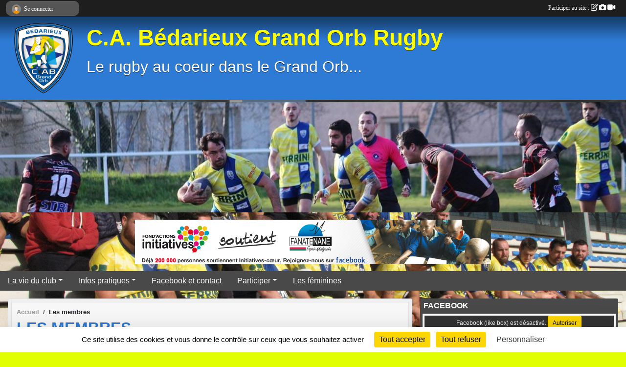

--- FILE ---
content_type: text/html; charset=UTF-8
request_url: https://www.bedarieux-xv.com/membres
body_size: 10011
content:
<!DOCTYPE html>
<html lang="fr" class="Arial uppercasable">
<head>
    <base href="https://www.bedarieux-xv.com/">
    <meta charset="utf-8">
    <meta http-equiv="Content-Type" content="text/html; charset=utf-8">
    <title>Les membres - C.A. BÉDARIEUX GRAND ORB</title>
    <meta name="description" content="Ecole de rugby... Tu fais l&amp;#039;essai et tu es transformé ! Tu as 5 ans ou plus ? Viens nous rejoindre le mercredi à 13h30 au Complexe René Char à Bédarieux !">
    <meta name="viewport" content="width=device-width, initial-scale=1, maximum-scale=1">
    <meta name="csrf-token" content="sVMQPOu4c7oD0krp2nWP2Acwr7TRTRn1xpCe1UG3">
    <meta name="apple-itunes-app" content="app-id=890452369">

    <link rel="shortcut icon" type="image/png" href="/media/uploaded/sites/1322/association/612ca18daff99_LOGOCABGO01.png">    
    <link rel="apple-touch-icon" sizes="152x152" href="/mu-152/1322/association/612ca18daff99_LOGOCABGO01.png">
    <link rel="apple-touch-icon" sizes="180x180" href="/mu-180/1322/association/612ca18daff99_LOGOCABGO01.png">
    <link rel="apple-touch-icon" sizes="167x167" href="/mu-167/1322/association/612ca18daff99_LOGOCABGO01.png">
    <meta name="msapplication-TileImage" content="/mu-180/1322/association/612ca18daff99_LOGOCABGO01.png">


    <link rel="manifest" href="/manifest.json">
    <meta name="apple-mobile-web-app-title" content="C.A. BÉDARIEUX GRAND ORB">

 
    <meta property="og:image" content="https://www.bedarieux-xv.com/media/uploaded/sites/1322/association/612ca18daff99_LOGOCABGO01.png">
    <meta property="og:title" content="CA Bédarieux Grand Orb">
    <meta property="og:description" content="Ecole de rugby... Tu fais l&amp;#039;essai et tu es tr...">


    <link rel="alternate" type="application/rss+xml" title="C.A. BÉDARIEUX GRAND ORB - Les news" href="/rss/news">
    <link rel="alternate" type="application/rss+xml" title="C.A. BÉDARIEUX GRAND ORB - Les évènements" href="/rss/evenement">


<link type="text/css" rel="stylesheet" href="css/bootstrap.5.3.2/bootstrap.min.css">

<link type="text/css" rel="stylesheet" href="css/fontawesome-free-6.5.1-web/css/all.min.css">

<link type="text/css" rel="stylesheet" href="css/barre-noire.css">

<link type="text/css" rel="stylesheet" href="css/common.css">

<link type="text/css" rel="stylesheet" href="css/design-1.css">

<link type="text/css" rel="stylesheet" href="js/fancybox.5.0.36/fancybox.css">

<link type="text/css" rel="stylesheet" href="fonts/icons.css">

    <script src="js/bootstrap.5.3.2/bootstrap.bundle.min.js?tm=1736255796"></script>
    <script src="js/jquery-3.7.1.min.js?tm=1736255796"></script>
    <script src="js/advert.js?tm=1736255796"></script>

     <script src="/tarteaucitron/tarteaucitron.js"></script>
    <script src="/tarteaucitron/tarteaucitron-services.js"></script>
    <script>
        tarteaucitron.init({
            "privacyUrl": "", /* Privacy policy url */

            "hashtag": "#tarteaucitron", /* Open the panel with this hashtag */
            "cookieName": "tarteaucitron", /* Cookie name */

            "orientation": "bottom", //  "middle", /* Banner position (top - bottom) */

            "showAlertSmall": false, /* Show the small banner on bottom right */
            "cookieslist": false, /* Show the cookie list */

            "showIcon": false, /* Show cookie icon to manage cookies */
            "iconPosition": "BottomRight", /* BottomRight, BottomLeft, TopRight and TopLeft */

            "adblocker": false, /* Show a Warning if an adblocker is detected */

            "DenyAllCta" : true, /* Show the deny all button */
            "AcceptAllCta" : true, /* Show the accept all button when highPrivacy on */
            "highPrivacy": true, /* HIGHLY RECOMMANDED Disable auto consent */

            "handleBrowserDNTRequest": false, /* If Do Not Track == 1, disallow all */

            "removeCredit": true, /* Remove credit link */
            "moreInfoLink": true, /* Show more info link */
            "useExternalCss": false, /* If false, the tarteaucitron.css file will be loaded */

            "readmoreLink": "", /* Change the default readmore link */

            "mandatory": true, /* Show a message about mandatory cookies */
        });
        
    </script> 
</head>
<body class="colonne_widget_double membre_liste bg-type-photo no-orientation fixed-footer users-rounded filters-select footer-with-partenaires"  style="--color1: rgb(46, 123, 213);--color2: rgb(73, 73, 73);--color1-light: rgba(46, 123, 213,0.05);--color1-declined: rgb(78,155,245);--color2-declined: rgb(105,105,105);--title-color: rgb(255, 255, 0);--color1-bkg-texte1: rgb(206,255,255);--color1-bkg-texte2: rgb(233,233,233);--background-color: rgb(225, 255, 0);--background-image-personnalisee: url(/media/uploaded/sites/1322/background/5df218e8c3083_IMG9135.JPG);--logo-size: 150px;--title-px: 60;--title-size: 3.5em;--slogan-size: 2em;--title-size-coef1: 0,41666666666667;--title-size-coef2: 10;--color1r: 46;--color1g: 123;--color1b: 213;--max-width: 1400px;--bandeau-w: 100%;--bandeau-h: 143.75%;--bandeau-x: -0%;--bandeau-y: -6.596%;--bandeau-max-height: 245.614px;" >
        <div id="wrap">
    <div id="a2hs" class="bg-dark d-sm-none">
    <div class="container-fluid py-3 maxwidth">
        <div class="row">
            <div class="col-6 text-white">
                <img src="/images/common/mobile-app.png" class="img-thumbnail" style="max-width:30px">
                sportsregions
            </div>
            <div class="col-6 text-end">
                <a href="https://play.google.com/store/apps/details?id=com.initiatives.sportsregions&hl=fr_FR" class="btn btn-sm btn-success">Installer</a>
            </div>
        </div>
    </div>
</div>    <header id="header">
        <div class="fond">
            <div id="degrade"></div>
            <div class="container-fluid maxwidth">
                <div class="row">
                    <div class="col" id="logo">
                    
                            <a id="image_logo" href="https://www.bedarieux-xv.com" rel="home"><img src="/media/uploaded/sites/1322/association/612ca18daff99_LOGOCABGO01.png" alt="Logo"></a>
                            
                        <div>
                                <p class="longueur_3"><a href="https://www.bedarieux-xv.com" rel="home">C.A. Bédarieux Grand Orb Rugby </a></p>
      
                            <span class="slogan">Le rugby au coeur dans le Grand Orb...</span>
                        </div>
                    </div>
                </div>
            </div>
        </div>
        
            <section class="container-fluid px-0 maxwidth">
            <div class="row g-0">
                <div class="bandeau col" id="conteneur_bandeau">
                    <a href="https://www.facebook.com/CABedarieuxRugby"  rel="home nofollow"   target="_new" >
                        <img id="image_bandeau" src="/media/uploaded/sites/1322/bandeau/5e2605e6915c2_835871342541323502855568778993512854061056o.jpg" alt="Bandeau">
                    </a>
                </div>
            </div>
        </section>
            
            <section class="container-fluid px-0 maxwidth">
            <div class="row g-0">
                <div class="bannieres col">
                    <div id="slider_bannieres" class="carousel slide carousel-fade" data-bs-ride="carousel"><div class="carousel-inner">
                    <div class="carousel-item text-center  active "><a href="https://www.initiatives-coeur.fr/" target="_blank">
                        <img class="img-fluid" src="/images/external-regie/728x90_6.jpg" alt="">
                    </a></div>
                    <div class="carousel-item text-center "><a href="https://www.initiatives-coeur.fr/" target="_blank">
                        <img class="img-fluid" src="/images/external-regie/728x90_7.jpg" alt="">
                    </a></div>
                    <div class="carousel-item text-center "><a href="https://www.initiatives-coeur.fr/" target="_blank">
                        <img class="img-fluid" src="/images/external-regie/728x90_5.jpg" alt="">
                    </a></div>
                    <div class="carousel-item text-center "><a href="https://www.initiatives-coeur.fr/" target="_blank">
                        <img class="img-fluid" src="/images/external-regie/728x90_8.jpg" alt="">
                    </a></div>
                    
    </div></div>
                </div>
            </div>
        </section>
            
        <section class="container-fluid px-0 maxwidth">
            <div class="row g-0">
                <div class="col">
                    <nav id="mainmenu" class="allow2lines">
                        <ul class="nav nav-pills">
            
    <li class="nav-item dropdown" id="menu_36071">
        <button class="nav-link dropdown-toggle " data-bs-toggle="dropdown" role="button" aria-haspopup="true" aria-expanded="false">La vie du club</button>
        <div class="dropdown-menu">
                            <a class="dropdown-item" href="https://www.bedarieux-xv.com/evenements" id="menu_36077">Événements</a>
                            <a class="dropdown-item" href="https://www.bedarieux-xv.com/equipes" id="menu_36076">Équipes</a>
                            <a class="dropdown-item" href="/en-savoir-plus/ecole-de-rugby-9967" id="menu_36073">École de Rugby</a>
                            <a class="dropdown-item" href="https://www.bedarieux-xv.com/photos-du-club" id="menu_336652">Album photo</a>
                            <a class="dropdown-item" href="/en-savoir-plus/historique-du-club-9966" id="menu_36072">Historique du club</a>
                    </div>
    </li>
            
    <li class="nav-item dropdown" id="menu_36078">
        <button class="nav-link dropdown-toggle " data-bs-toggle="dropdown" role="button" aria-haspopup="true" aria-expanded="false">Infos pratiques</button>
        <div class="dropdown-menu">
                            <a class="dropdown-item" href="/en-savoir-plus/edito-9973" id="menu_36086">Édito</a>
                            <a class="dropdown-item" href="/en-savoir-plus/le-club-9972" id="menu_36085">Le club</a>
                            <a class="dropdown-item" href="/en-savoir-plus/entrainements-9971" id="menu_36084">Entraînements</a>
                            <a class="dropdown-item" href="/en-savoir-plus/liens-utiles-9970" id="menu_36083">Liens utiles</a>
                            <a class="dropdown-item" href="/en-savoir-plus/amicale-anciens-joueurs-9968" id="menu_36079">Amicale anciens joueurs</a>
                    </div>
    </li>
            
    <li class="nav-item" id="menu_36088">
        <a class="nav-link " href="https://www.bedarieux-xv.com/contactez-nous">Facebook et contact</a>
    </li>
            
    <li class="nav-item dropdown" id="menu_36068">
        <button class="nav-link dropdown-toggle " data-bs-toggle="dropdown" role="button" aria-haspopup="true" aria-expanded="false">Participer</button>
        <div class="dropdown-menu">
                            <a class="dropdown-item" href="https://www.bedarieux-xv.com/livre-d-or" id="menu_36069">Livre d&#039;or</a>
                            <a class="dropdown-item" href="https://www.bedarieux-xv.com/forum" id="menu_36070">Forum</a>
                    </div>
    </li>
            
    <li class="nav-item" id="menu_449431">
        <a class="nav-link " href="/en-savoir-plus/les-feminines-92762">Les féminines</a>
    </li>
</ul>
<form action="#" method="post">
    <select class="form-control form-select" id="navigation-select" name="navigation-select">
        <option value="">Navigation</option>
    </select>
</form>                    </nav>
                </div>
            </div>
        </section>
    </header>
        <div class="container-fluid px-0 px-sm-3 px-xxl-0 pb-5 maxwidth  is_list    " id="contenu">
                
<div class="row g-sm-3 with-right-aside">
    <div class="col-lg-8" id="main-column">
    <section id="main">
        <div class="inner">
            <header id="content-header">
                        <nav aria-label="breadcrumb">
        <ol class="breadcrumb" itemscope itemtype="https://schema.org/BreadcrumbList">
                            <li class="breadcrumb-item " itemprop="itemListElement" itemscope itemtype="https://schema.org/ListItem"><meta itemprop="position" content="1"><a href="https://www.bedarieux-xv.com" itemprop="item"><span itemprop="name">Accueil</span></a></li>
                            <li class="breadcrumb-item " itemprop="itemListElement" itemscope itemtype="https://schema.org/ListItem"><meta itemprop="position" content="2"><span itemprop="name">Les membres</span></li>
                    </ol>
    </nav>
                            <h1  class="with-filters" ><span>Les membres</span></h1>
                    <div id="barre-de-filtrage" class="mb-3 nb-filtres-3" data-nbfiltres="3">
<span><label for="role_id" class="d-none">Membres par rôle</label><select class="filtre form-select" name="filter_role_id" id="role_id" aria-expanded="false" aria-roledescription="Membres par rôle">
                        <option value="https://www.bedarieux-xv.com/membres"  selected="selected"   >
                                Tous les rôles
            </option>
                                <optgroup label="Encadrants">
                                    <option value="https://www.bedarieux-xv.com/membres?role_id=18"   >
                                                Éducateur
                    </option>
                                    <option value="https://www.bedarieux-xv.com/membres?role_id=12"   >
                                                Entraîneur
                    </option>
                                    <option value="https://www.bedarieux-xv.com/membres?role_id=21"   >
                                                Officiel
                    </option>
                            </optgroup>
                                <optgroup label="Autres rôles">
                                    <option value="https://www.bedarieux-xv.com/membres?role_id=11"   >
                                                Joueur
                    </option>
                                    <option value="https://www.bedarieux-xv.com/membres?role_id=1"   >
                                                Participant
                    </option>
                            </optgroup>
            </select></span>
<span><label for="groupe_id" class="d-none">Membres par équipe</label><select class="filtre form-select" name="filter_groupe_id" id="groupe_id" aria-expanded="false" aria-roledescription="Membres par équipe">
                        <option value="https://www.bedarieux-xv.com/membres"  selected="selected"   >
                                Toutes les équipes
            </option>
                                <optgroup label="Toutes les sections et disciplines">
                                    <option value="https://www.bedarieux-xv.com/membres?groupe_id=124322"   >
                                                Les Cabou'choux
                    </option>
                                    <option value="https://www.bedarieux-xv.com/membres?groupe_id=102148"   >
                                                Les Ovalines
                    </option>
                                    <option value="https://www.bedarieux-xv.com/membres?groupe_id=38701"   >
                                                Les Cabochards
                    </option>
                                    <option value="https://www.bedarieux-xv.com/membres?groupe_id=8353"   >
                                                Moins de 6 ans
                    </option>
                                    <option value="https://www.bedarieux-xv.com/membres?groupe_id=49630"   >
                                                Moins de 8 ans
                    </option>
                                    <option value="https://www.bedarieux-xv.com/membres?groupe_id=8352"   >
                                                Moins de 10 ans
                    </option>
                                    <option value="https://www.bedarieux-xv.com/membres?groupe_id=8351"   >
                                                Moins de 12 ans
                    </option>
                                    <option value="https://www.bedarieux-xv.com/membres?groupe_id=8350"   >
                                                Moins de 14 ans
                    </option>
                                    <option value="https://www.bedarieux-xv.com/membres?groupe_id=118094"   >
                                                Moins de 15 ans Féminines
                    </option>
                                    <option value="https://www.bedarieux-xv.com/membres?groupe_id=15944"   >
                                                Cadets
                    </option>
                                    <option value="https://www.bedarieux-xv.com/membres?groupe_id=8356"   >
                                                Juniors 
                    </option>
                                    <option value="https://www.bedarieux-xv.com/membres?groupe_id=49631"   >
                                                Séniors #B
                    </option>
                                    <option value="https://www.bedarieux-xv.com/membres?groupe_id=29841"   >
                                                Séniors #1
                    </option>
                            </optgroup>
            </select></span>
<span><div class="input-group recherche"><input class="filtre form-control" id="recherche" placeholder="Chercher un membre..." value=""><button class="btn btn-secondary" aria-label="Lancer la recherche"><i class="fas fa-search"></i></button>
</div></span>
</div>
                                            <hr class="leon">
</header>            <div class="content">
                                <div class="content  ">
                                        <div class="container-fluid px-0">
                                                <div class="row">
                            <div class="col-12">
                                <p class="text-muted my-3">Aucun membre</p>
                            </div>
                        </div>
                    </div>

                                        
                </div>
            </div>
        </div>
    </section>
 
    </div>
    <aside class="col-lg-4">
                                <section class="widget petit_widget widget_facebook">
    <div class="inner">
        <header>
    <h2 class="secondary-content"><span >Facebook</span></h2>
</header>
        <div class="content bg-white text-center">
            <div id="fb-root"></div>
            <div class="fb-page" 
                data-href="https://www.facebook.com/Cabedarieuxrugby" 
                data-small-header="false" 
                data-adapt-container-width="true" 
                data-tabs=""
                data-hide-cover="false" data-show-facepile="true"><blockquote cite="https://www.facebook.com/Cabedarieuxrugby" class="fb-xfbml-parse-ignore"><a href="https://www.facebook.com/Cabedarieuxrugby">Page Facebook</a></blockquote>
            </div>
        </div>
    </div>
</section>                        <section class="widget petit_widget widget_evenement">
    <div class="inner">
        <header>
    <h2 class="secondary-content"><span >Les évènements à venir </span></h2>
</header>
        <div class="content bg-white">
                            <div class="empty">
                    <p>Aucun évènement à afficher.</p>
                </div>
                    </div>
        <div class="more_link">
            <a href="https://www.bedarieux-xv.com/evenements">+ d'évènements</a>
            <a href="https://www.bedarieux-xv.com/rss/evenement" class="rss"><i class="fa-solid fa-rss"></i></a>
            <a href="https://www.bedarieux-xv.com/evenements.ics" class="iCal"><i class="fa-solid fa-calendar-plus"></i></a>
            
        </div>
    </div>
</section>                        <section class="widget petit_widget widget_defilant">
    <div class="inner">
        <header>
    <h2 class="secondary-content"><span >Date du prochain LOTO</span></h2>
</header>
        <div class="content bg-white">
            <marquee scrolldelay="4" scrollamount="2" onmouseover="this.scrollAmount=0;" onmouseout="this.scrollAmount=3;" loop="-1"><p> </p>

<p><span style="font-size:18px;">🚨 <u>PAS DE LOTO PRÉVU</u> 🚨</span></p></marquee>
        </div>
    </div>
</section>
                        <section class="widget petit_widget widget_resultat">
    <div class="inner">
        <header>
    <h2 class="secondary-content"><span >Derniers résultats</span></h2>
</header>
        <div class="content">
                            <div class="tableau_resultats ">
                     
                                                
                        <section class="container-fluid mb-1 p-0  resultat_score ">
                            <div class="row  domicile ">
                                                                    <div class="resultat_date col-2 col-lg-3 col-xl-2 text-muted">
                                        <small>23/02/20</small>
                                    </div>
                                    <div class="col-10 col-lg-9 col-xl-10">
                                        <div class="container-fluid">
                                            <div class="row">
                                                                                                 
                                                                            <div class="opposant text-end col-5"><a href="/evenements/2020/02/23/cab-st-gely-pic-st-loup-1373221#resultats_anchor">CAB </a></div>
                                        <div class="score text-center col-1 p-0"><a href="/evenements/2020/02/23/cab-st-gely-pic-st-loup-1373221#resultats_anchor">48</a></div>
                                        <div class="score adversaire text-center col-1 p-0"><a href="/evenements/2020/02/23/cab-st-gely-pic-st-loup-1373221#resultats_anchor">0</a></div>
                                        <div class="opposant adversaire col-5"><a href="/evenements/2020/02/23/cab-st-gely-pic-st-loup-1373221#resultats_anchor">PIC ST LOUP</a></div>
                                                                                                                                                                                                                </div>
                                        </div>
                                    </div>
                                                            </div>
                        </section>
                        
                     
                                                
                        <section class="container-fluid mb-1 p-0  resultat_score ">
                            <div class="row  domicile ">
                                                                    <div class="resultat_date col-2 col-lg-3 col-xl-2 text-muted">
                                        <small>16/02/20</small>
                                    </div>
                                    <div class="col-10 col-lg-9 col-xl-10">
                                        <div class="container-fluid">
                                            <div class="row">
                                                                                                 
                                                                            <div class="opposant text-end col-5"><a href="/evenements/2020/02/16/lunel-cab-grand-orb-1368983#resultats_anchor">RO Lunellois</a></div>
                                        <div class="score text-center col-1 p-0"><a href="/evenements/2020/02/16/lunel-cab-grand-orb-1368983#resultats_anchor">7</a></div>
                                        <div class="score adversaire text-center col-1 p-0"><a href="/evenements/2020/02/16/lunel-cab-grand-orb-1368983#resultats_anchor">14</a></div>
                                        <div class="opposant adversaire col-5"><a href="/evenements/2020/02/16/lunel-cab-grand-orb-1368983#resultats_anchor">CA Bédarieux</a></div>
                                                                                                                                                                                                                </div>
                                        </div>
                                    </div>
                                                            </div>
                        </section>
                        
                     
                                                
                        <section class="container-fluid mb-1 p-0  resultat_score ">
                            <div class="row  domicile ">
                                                                    <div class="resultat_date col-2 col-lg-3 col-xl-2 text-muted">
                                        <small>09/02/20</small>
                                    </div>
                                    <div class="col-10 col-lg-9 col-xl-10">
                                        <div class="container-fluid">
                                            <div class="row">
                                                                                                 
                                                                            <div class="opposant text-end col-5"><a href="/evenements/2020/02/09/cab-grand-orb-sete-1361830#resultats_anchor">CAB</a></div>
                                        <div class="score text-center col-1 p-0"><a href="/evenements/2020/02/09/cab-grand-orb-sete-1361830#resultats_anchor">20</a></div>
                                        <div class="score adversaire text-center col-1 p-0"><a href="/evenements/2020/02/09/cab-grand-orb-sete-1361830#resultats_anchor">6</a></div>
                                        <div class="opposant adversaire col-5"><a href="/evenements/2020/02/09/cab-grand-orb-sete-1361830#resultats_anchor">SETE</a></div>
                                                                                                                                                                                                                </div>
                                        </div>
                                    </div>
                                                            </div>
                        </section>
                        
                                    </div>
                
                <div class="more_link">
                    <a href="https://www.bedarieux-xv.com/resultats">+ de résultats</a>
                </div>
                
            
        </div>
    </div>
</section>                        <section class="widget petit_widget widget_html">
    <div class="inner">
        <header>
    <h2 class="secondary-content"><span >Classement Honneur Poule #1</span></h2>
</header>
        <div class="content bg-white">
            <table style="width: 335px;"><caption></caption>
<thead>
<tr>
<th colspan="2" style="width: 182.109px; text-align: center;">&Eacute;quipes</th>
<th style="width: 31.4688px; text-align: center;">pts</th>
<th style="width: 30.0625px; text-align: center;">J</th>
<th style="width: 17.8125px; text-align: center;">G</th>
<th style="width: 15.7031px; text-align: center;">N</th>
<th style="width: 17.8438px; text-align: center;">P</th>
</tr>
</thead>
<tbody>
<tr>
<td style="width: 14px; text-align: center;">1.</td>
<td style="width: 162.109px; text-align: left;"><strong><img src="https://zupimages.net/up/22/39/bvxa.png" width="20" height="20" alt="" />&nbsp;US Tarascon XV</strong></td>
<td style="width: 31.4688px; text-align: center;">9</td>
<td style="width: 30.0625px; text-align: center;">2</td>
<td style="width: 17.8125px; text-align: center;">2</td>
<td style="width: 15.7031px; text-align: center;">0</td>
<td style="width: 17.8438px; text-align: center;">0</td>
</tr>
<tr>
<td style="width: 14px; text-align: center;">2.</td>
<td style="width: 162.109px; text-align: left;"><strong><img src="https://zupimages.net/up/22/39/w0y1.png" width="20" height="14" alt="" />&nbsp;Avenir Bleu Blanc</strong></td>
<td style="width: 31.4688px; text-align: center;">8</td>
<td style="width: 30.0625px; text-align: center;">2</td>
<td style="width: 17.8125px; text-align: center;">2</td>
<td style="width: 15.7031px; text-align: center;">0</td>
<td style="width: 17.8438px; text-align: center;">0</td>
</tr>
<tr>
<td style="width: 14px; text-align: center;">3.</td>
<td style="width: 162.109px; text-align: left;"><strong><img src="https://zupimages.net/up/22/39/cffq.png" width="20" height="14" alt="" />&nbsp;RC Plages d'Orb</strong></td>
<td style="width: 31.4688px; text-align: center;">5</td>
<td style="width: 30.0625px; text-align: center;">2</td>
<td style="width: 17.8125px; text-align: center;">1</td>
<td style="width: 15.7031px; text-align: center;">0</td>
<td style="width: 17.8438px; text-align: center;">1</td>
</tr>
<tr>
<td style="width: 14px; text-align: center;">4.</td>
<td style="width: 162.109px; text-align: left;"><strong><img src="https://zupimages.net/up/22/39/wwoc.png" width="20" height="21" alt="" />&nbsp;RC Mauguio Carnon PO</strong></td>
<td style="width: 31.4688px; text-align: center;">5</td>
<td style="width: 30.0625px; text-align: center;">2</td>
<td style="width: 17.8125px; text-align: center;">1</td>
<td style="width: 15.7031px; text-align: center;">0</td>
<td style="width: 17.8438px; text-align: center;">1</td>
</tr>
<tr>
<td style="width: 14px; text-align: center;">5.</td>
<td style="width: 162.109px; text-align: left;"><strong><img src="https://zupimages.net/up/22/39/4xtg.png" width="22" height="16" alt="" />&nbsp;ES Laroque Belesta</strong></td>
<td style="width: 31.4688px; text-align: center;">4</td>
<td style="width: 30.0625px; text-align: center;">2</td>
<td style="width: 17.8125px; text-align: center;">1</td>
<td style="width: 15.7031px; text-align: center;">0</td>
<td style="width: 17.8438px; text-align: center;">1</td>
</tr>
<tr>
<td style="width: 14px; text-align: center;">6.</td>
<td style="width: 162.109px; text-align: left;"><strong><img src="https://zupimages.net/up/22/39/lzma.png" width="20" height="20" alt="" />&nbsp;Ent Fleury SC XV</strong></td>
<td style="width: 31.4688px; text-align: center;">4</td>
<td style="width: 30.0625px; text-align: center;">1</td>
<td style="width: 17.8125px; text-align: center;">1</td>
<td style="width: 15.7031px; text-align: center;">0</td>
<td style="width: 17.8438px; text-align: center;">0</td>
</tr>
<tr>
<td style="width: 14px; text-align: center;">7.</td>
<td style="width: 162.109px; text-align: left;"><strong><img src="https://zupimages.net/up/22/39/n021.png" width="20" height="20" alt="" />&nbsp;CA B&eacute;darieux GO</strong></td>
<td style="width: 31.4688px; text-align: center;">1</td>
<td style="width: 30.0625px; text-align: center;">2</td>
<td style="width: 17.8125px; text-align: center;">0</td>
<td style="width: 15.7031px; text-align: center;">0</td>
<td style="width: 17.8438px; text-align: center;">2</td>
</tr>
<tr>
<td style="width: 14px; text-align: center;">8.</td>
<td style="width: 162.109px; text-align: left;"><strong><img src="https://zupimages.net/up/22/39/99yy.png" width="17" height="25" alt="" />&nbsp;FLaique Ht Vernet</strong></td>
<td style="width: 31.4688px; text-align: center;">1</td>
<td style="width: 30.0625px; text-align: center;">2</td>
<td style="width: 17.8125px; text-align: center;">0</td>
<td style="width: 15.7031px; text-align: center;">0</td>
<td style="width: 17.8438px; text-align: center;">2</td>
</tr>
<tr>
<td style="width: 14px; text-align: center;">9.</td>
<td style="width: 162.109px; text-align: left;"><strong><img src="https://zupimages.net/up/22/39/bzs9.jpg" width="20" height="17" alt="" />&nbsp;AS Poussan XV</strong></td>
<td style="width: 31.4688px; text-align: center;">0</td>
<td style="width: 30.0625px; text-align: center;">1</td>
<td style="width: 17.8125px; text-align: center;">0</td>
<td style="width: 15.7031px; text-align: center;">0</td>
<td style="width: 17.8438px; text-align: center;">1</td>
</tr>
</tbody>
</table>
        </div>
    </div>
</section>
                        <section class="widget petit_widget widget_html">
    <div class="inner">
        <header>
    <h2 class="secondary-content"><span >CLASSEMENT HONNEUR RÉSERVE</span></h2>
</header>
        <div class="content bg-white">
            <table style="width: 335px;"><caption></caption>
<thead>
<tr>
<th colspan="2" style="width: 182.109px; text-align: center;">&Eacute;quipes</th>
<th style="width: 31.4688px; text-align: center;">pts</th>
<th style="width: 30.0625px; text-align: center;">J</th>
<th style="width: 17.8125px; text-align: center;">G</th>
<th style="width: 15.7031px; text-align: center;">N</th>
<th style="width: 17.8438px; text-align: center;">P</th>
</tr>
</thead>
<tbody>
<tr>
<td style="width: 14px; text-align: center;">1.</td>
<td style="width: 162.109px; text-align: left;"><strong><img src="https://zupimages.net/up/22/39/w0y1.png" width="20" height="14" alt="" />&nbsp;Avenir Bleu Blanc</strong></td>
<td style="width: 31.4688px; text-align: center;">28</td>
<td style="width: 30.0625px; text-align: center;">6</td>
<td style="width: 17.8125px; text-align: center;">6</td>
<td style="width: 15.7031px; text-align: center;">0</td>
<td style="width: 17.8438px; text-align: center;">0</td>
</tr>
<tr>
<td style="width: 14px; text-align: center;">2.</td>
<td style="width: 162.109px; text-align: left;"><strong> <img src="https://zupimages.net/up/22/39/cffq.png" width="20" height="14" alt="" />&nbsp;RC Plages d'Orb</strong><strong><br /></strong></td>
<td style="width: 31.4688px; text-align: center;">16</td>
<td style="width: 30.0625px; text-align: center;">6</td>
<td style="width: 17.8125px; text-align: center;">3</td>
<td style="width: 15.7031px; text-align: center;">1</td>
<td style="width: 17.8438px; text-align: center;">2</td>
</tr>
<tr>
<td style="width: 14px; text-align: center;">3.</td>
<td style="width: 162.109px; text-align: left;"><strong><img src="https://zupimages.net/up/22/39/lzma.png" width="20" height="20" alt="" />&nbsp;Ent Fleury SC XV</strong></td>
<td style="width: 31.4688px; text-align: center;">15</td>
<td style="width: 30.0625px; text-align: center;">5</td>
<td style="width: 17.8125px; text-align: center;">3</td>
<td style="width: 15.7031px; text-align: center;">0</td>
<td style="width: 17.8438px; text-align: center;">2</td>
</tr>
<tr>
<td style="width: 14px; text-align: center;">4.</td>
<td style="width: 162.109px; text-align: left;"><strong><img src="https://zupimages.net/up/22/39/wwoc.png" width="20" height="21" alt="" />&nbsp;RC Mauguio Carnon PO</strong></td>
<td style="width: 31.4688px; text-align: center;">14</td>
<td style="width: 30.0625px; text-align: center;">6</td>
<td style="width: 17.8125px; text-align: center;">3</td>
<td style="width: 15.7031px; text-align: center;">1</td>
<td style="width: 17.8438px; text-align: center;">2</td>
</tr>
<tr>
<td style="width: 14px; text-align: center;">5.</td>
<td style="width: 162.109px; text-align: left;"><strong><img src="https://zupimages.net/up/22/39/n021.png" width="20" height="20" alt="" />&nbsp;CA B&eacute;darieux GO</strong></td>
<td style="width: 31.4688px; text-align: center;">10</td>
<td style="width: 30.0625px; text-align: center;">5</td>
<td style="width: 17.8125px; text-align: center;">2</td>
<td style="width: 15.7031px; text-align: center;">0</td>
<td style="width: 17.8438px; text-align: center;">3</td>
</tr>
<tr>
<td style="width: 14px; text-align: center;">6.</td>
<td style="width: 162.109px; text-align: left;"><strong><img src="https://zupimages.net/up/22/39/bvxa.png" width="20" height="20" alt="" />&nbsp;US Tarascon XV</strong></td>
<td style="width: 31.4688px; text-align: center;">9</td>
<td style="width: 30.0625px; text-align: center;">5</td>
<td style="width: 17.8125px; text-align: center;">1</td>
<td style="width: 15.7031px; text-align: center;">2</td>
<td style="width: 17.8438px; text-align: center;">2</td>
</tr>
<tr>
<td style="width: 14px; text-align: center;">7.</td>
<td style="width: 162.109px; text-align: left;"><strong><img src="https://zupimages.net/up/22/39/4xtg.png" width="22" height="16" alt="" />&nbsp;ES Laroque Belesta</strong></td>
<td style="width: 31.4688px; text-align: center;">9</td>
<td style="width: 30.0625px; text-align: center;">5</td>
<td style="width: 17.8125px; text-align: center;">2</td>
<td style="width: 15.7031px; text-align: center;">0</td>
<td style="width: 17.8438px; text-align: center;">3</td>
</tr>
<tr>
<td style="width: 14px; text-align: center;">8.</td>
<td style="width: 162.109px; text-align: left;"><strong><img src="https://zupimages.net/up/22/39/99yy.png" width="15" height="22" alt="" />&nbsp;FLaique Ht Vernet</strong></td>
<td style="width: 31.4688px; text-align: center;">7</td>
<td style="width: 30.0625px; text-align: center;">5</td>
<td style="width: 17.8125px; text-align: center;">1</td>
<td style="width: 15.7031px; text-align: center;">1</td>
<td style="width: 17.8438px; text-align: center;">3</td>
</tr>
<tr>
<td style="width: 14px; text-align: center;">9.</td>
<td style="width: 162.109px; text-align: left;"><strong><img src="https://zupimages.net/up/22/39/bzs9.jpg" width="20" height="17" alt="" />&nbsp;AS Poussan XV</strong></td>
<td style="width: 31.4688px; text-align: center;">3</td>
<td style="width: 30.0625px; text-align: center;">5</td>
<td style="width: 17.8125px; text-align: center;">0</td>
<td style="width: 15.7031px; text-align: center;">1</td>
<td style="width: 17.8438px; text-align: center;">4</td>
</tr>
</tbody>
</table>
<p></p>
<p></p>
        </div>
    </div>
</section>
                        <section class="widget petit_widget widget_album_photo">
        <div class="inner">
            <header>
    <h2 class="secondary-content"><span >Dernières photos</span></h2>
</header>
            <div class="content">
                <div id="carousel_petit_widget_album_photo_169" class="carousel slide" data-bs-ride="carousel">
                                            <ol class="carousel-indicators">
                                                            <li data-bs-target="#carousel_petit_widget_album_photo_169" data-bs-slide-to="0"  class="active" ></li>
                                                            <li data-bs-target="#carousel_petit_widget_album_photo_169" data-bs-slide-to="1" ></li>
                                                            <li data-bs-target="#carousel_petit_widget_album_photo_169" data-bs-slide-to="2" ></li>
                                                            <li data-bs-target="#carousel_petit_widget_album_photo_169" data-bs-slide-to="3" ></li>
                                                            <li data-bs-target="#carousel_petit_widget_album_photo_169" data-bs-slide-to="4" ></li>
                                                    </ol>
                                    
                    <div class="carousel-inner">
                                                    <div class="carousel-item  active ">
                                <div class="text-center px-5 pt-3 pb-5">
                                    <a href="/saison-2021-2022/photos-du-club/match-pole-jeune-cab-uzes-st-quentin-22-octobre-2022-326636" title="Match Pôle Jeune CAB // Uzès St Quentin - 22 Octobre 2022">
                                        <img class="img-thumbnail" src="/mub-448-283-ffffff/1322/albumphoto/635530ce365f3_CABdarieuxUzsCadetsJuniors1.jpg" alt="">
                                    </a>
                                </div>
                            </div>
                                                    <div class="carousel-item ">
                                <div class="text-center px-5 pt-3 pb-5">
                                    <a href="/saison-2021-2022/photos-du-club/match-pole-jeune-cab-uzes-st-quentin-22-octobre-2022-326636" title="Match Pôle Jeune CAB // Uzès St Quentin - 22 Octobre 2022">
                                        <img class="img-thumbnail" src="/mub-448-283-ffffff/1322/albumphoto/635530cf8bf12_CABdarieuxUzsCadetsJuniors2.jpg" alt="">
                                    </a>
                                </div>
                            </div>
                                                    <div class="carousel-item ">
                                <div class="text-center px-5 pt-3 pb-5">
                                    <a href="/saison-2021-2022/photos-du-club/match-pole-jeune-cab-uzes-st-quentin-22-octobre-2022-326636" title="Match Pôle Jeune CAB // Uzès St Quentin - 22 Octobre 2022">
                                        <img class="img-thumbnail" src="/mub-448-283-ffffff/1322/albumphoto/635530d0e6f55_CABdarieuxUzsCadetsJuniors3.jpg" alt="">
                                    </a>
                                </div>
                            </div>
                                                    <div class="carousel-item ">
                                <div class="text-center px-5 pt-3 pb-5">
                                    <a href="/saison-2021-2022/photos-du-club/match-pole-jeune-cab-uzes-st-quentin-22-octobre-2022-326636" title="Match Pôle Jeune CAB // Uzès St Quentin - 22 Octobre 2022">
                                        <img class="img-thumbnail" src="/mub-448-283-ffffff/1322/albumphoto/635530d2333d2_CABdarieuxUzsCadetsJuniors4.jpg" alt="">
                                    </a>
                                </div>
                            </div>
                                                    <div class="carousel-item ">
                                <div class="text-center px-5 pt-3 pb-5">
                                    <a href="/saison-2021-2022/photos-du-club/match-pole-jeune-cab-uzes-st-quentin-22-octobre-2022-326636" title="Match Pôle Jeune CAB // Uzès St Quentin - 22 Octobre 2022">
                                        <img class="img-thumbnail" src="/mub-448-283-ffffff/1322/albumphoto/635530d37b2d3_CABdarieuxUzsCadetsJuniors5.jpg" alt="">
                                    </a>
                                </div>
                            </div>
                                            </div>

                                            <button class="carousel-control-prev" role="button" data-bs-slide="prev" data-bs-target="#carousel_petit_widget_album_photo_169">
                            <span class="carousel-control-prev-icon" aria-hidden="true"></span>
                            <span class="sr-only">Précedent</span>
                        </button>
                        <button class="carousel-control-next" role="button" data-bs-slide="next" data-bs-target="#carousel_petit_widget_album_photo_169">
                            <span class="carousel-control-next-icon" aria-hidden="true"></span>
                            <span class="sr-only">Suivant</span>
                        </button>
                                    
                </div>
                <div class="more_link">
                    <a href="https://www.bedarieux-xv.com/photos-du-club">+ de photos</a>
                </div>
            </div>
        </div>
    </section>
                        <section class="widget petit_widget widget_partenaire">
        <div class="inner">
            <header>
    <h2 class="secondary-content"><span >Partenaires</span></h2>
</header>
            <div class="content">
            
                <div id="carousel_petit_widget_partenaire_550" class="carousel slide" data-bs-ride="carousel">
                                            <ol class="carousel-indicators">
                                                            <li data-bs-target="#carousel_petit_widget_partenaire_550" data-bs-slide-to="0"  class="active" ></li>
                                                            <li data-bs-target="#carousel_petit_widget_partenaire_550" data-bs-slide-to="1" ></li>
                                                            <li data-bs-target="#carousel_petit_widget_partenaire_550" data-bs-slide-to="2" ></li>
                                                            <li data-bs-target="#carousel_petit_widget_partenaire_550" data-bs-slide-to="3" ></li>
                                                            <li data-bs-target="#carousel_petit_widget_partenaire_550" data-bs-slide-to="4" ></li>
                                                            <li data-bs-target="#carousel_petit_widget_partenaire_550" data-bs-slide-to="5" ></li>
                                                            <li data-bs-target="#carousel_petit_widget_partenaire_550" data-bs-slide-to="6" ></li>
                                                            <li data-bs-target="#carousel_petit_widget_partenaire_550" data-bs-slide-to="7" ></li>
                                                            <li data-bs-target="#carousel_petit_widget_partenaire_550" data-bs-slide-to="8" ></li>
                                                            <li data-bs-target="#carousel_petit_widget_partenaire_550" data-bs-slide-to="9" ></li>
                                                            <li data-bs-target="#carousel_petit_widget_partenaire_550" data-bs-slide-to="10" ></li>
                                                            <li data-bs-target="#carousel_petit_widget_partenaire_550" data-bs-slide-to="11" ></li>
                                                            <li data-bs-target="#carousel_petit_widget_partenaire_550" data-bs-slide-to="12" ></li>
                                                            <li data-bs-target="#carousel_petit_widget_partenaire_550" data-bs-slide-to="13" ></li>
                                                            <li data-bs-target="#carousel_petit_widget_partenaire_550" data-bs-slide-to="14" ></li>
                                                            <li data-bs-target="#carousel_petit_widget_partenaire_550" data-bs-slide-to="15" ></li>
                                                            <li data-bs-target="#carousel_petit_widget_partenaire_550" data-bs-slide-to="16" ></li>
                                                            <li data-bs-target="#carousel_petit_widget_partenaire_550" data-bs-slide-to="17" ></li>
                                                            <li data-bs-target="#carousel_petit_widget_partenaire_550" data-bs-slide-to="18" ></li>
                                                            <li data-bs-target="#carousel_petit_widget_partenaire_550" data-bs-slide-to="19" ></li>
                                                            <li data-bs-target="#carousel_petit_widget_partenaire_550" data-bs-slide-to="20" ></li>
                                                            <li data-bs-target="#carousel_petit_widget_partenaire_550" data-bs-slide-to="21" ></li>
                                                    </ol>
                                    
                    <div class="carousel-inner">
                                                    <div class="carousel-item  active ">
                                <div class="text-center">
                                    <a href="/partenaires/intermarche-37385">
                                                                                    <img class="img-thumbnail" src="/mub-300-190-ffffff/1322/partenaire/547c1ab8a23ac_intermarche.jpg" alt="">
                                                                            </a>
                                    <h3 class="text-center">Intermarché</h3>
                                </div>
                            </div>                            
                                                    <div class="carousel-item ">
                                <div class="text-center">
                                    <a href="/partenaires/grand-orb-109409">
                                                                                    <img class="img-thumbnail" src="/mub-300-190-ffffff/1322/partenaire/61f8e5d41242c_image20220201084834.png" alt="">
                                                                            </a>
                                    <h3 class="text-center">Grand Orb</h3>
                                </div>
                            </div>                            
                                                    <div class="carousel-item ">
                                <div class="text-center">
                                    <a href="/partenaires/carrefour-109412">
                                                                                    <img class="img-thumbnail" src="/mub-300-190-ffffff/1322/partenaire/61f8e893d6df1_image20220201090018.png" alt="">
                                                                            </a>
                                    <h3 class="text-center">Carrefour</h3>
                                </div>
                            </div>                            
                                                    <div class="carousel-item ">
                                <div class="text-center">
                                    <a href="/partenaires/mcdonalds-9563">
                                                                                    <img class="img-thumbnail" src="/mub-300-190-ffffff/1322/partenaire/547c189f327ee_mcdo.jpg" alt="">
                                                                            </a>
                                    <h3 class="text-center">McDonald&#039;s</h3>
                                </div>
                            </div>                            
                                                    <div class="carousel-item ">
                                <div class="text-center">
                                    <a href="/partenaires/ferrini-50294">
                                                                                    <img class="img-thumbnail" src="/mub-300-190-ffffff/1322/partenaire/61f7ba6b980f7_image20220131113106.png" alt="">
                                                                            </a>
                                    <h3 class="text-center">Ferrini</h3>
                                </div>
                            </div>                            
                                                    <div class="carousel-item ">
                                <div class="text-center">
                                    <a href="/partenaires/menuiserie-aussandon-109411">
                                                                                    <img class="img-thumbnail" src="/mub-300-190-ffffff/1322/partenaire/61f8e85ab0d56_image20220201085922.png" alt="">
                                                                            </a>
                                    <h3 class="text-center">Menuiserie Aussandon</h3>
                                </div>
                            </div>                            
                                                    <div class="carousel-item ">
                                <div class="text-center">
                                    <a href="/partenaires/transport-pons-9559">
                                                                                    <img class="img-thumbnail" src="/mub-300-190-ffffff/1322/partenaire/61f8e64569478_image20220201085028.png" alt="">
                                                                            </a>
                                    <h3 class="text-center">Transport Pons</h3>
                                </div>
                            </div>                            
                                                    <div class="carousel-item ">
                                <div class="text-center">
                                    <a href="/partenaires/kp1-9555">
                                                                                    <img class="img-thumbnail" src="/mub-300-190-ffffff/1322/partenaire/547c19332a691_kp1.jpg" alt="">
                                                                            </a>
                                    <h3 class="text-center">KP1</h3>
                                </div>
                            </div>                            
                                                    <div class="carousel-item ">
                                <div class="text-center">
                                    <a href="/partenaires/audie-boissons-9554">
                                                                                    <img class="img-thumbnail" src="/mub-300-190-ffffff/1322/partenaire/547c1965ae0b9_audie.jpg" alt="">
                                                                            </a>
                                    <h3 class="text-center">Audié Boissons</h3>
                                </div>
                            </div>                            
                                                    <div class="carousel-item ">
                                <div class="text-center">
                                    <a href="/partenaires/netto-37382">
                                                                                    <img class="img-thumbnail" src="/mub-300-190-ffffff/1322/partenaire/547c1a2d5e02b_netto.jpg" alt="">
                                                                            </a>
                                    <h3 class="text-center">Netto</h3>
                                </div>
                            </div>                            
                                                    <div class="carousel-item ">
                                <div class="text-center">
                                    <a href="/partenaires/puech-pneus-37384">
                                                                                    <img class="img-thumbnail" src="/mub-300-190-ffffff/1322/partenaire/547c1a7e2c421_puech.jpg" alt="">
                                                                            </a>
                                    <h3 class="text-center">Puech Pneus</h3>
                                </div>
                            </div>                            
                                                    <div class="carousel-item ">
                                <div class="text-center">
                                    <a href="/partenaires/brico-marche-9556">
                                                                                    <img class="img-thumbnail" src="/mub-300-190-ffffff/1322/partenaire/5477321fa942c_002.jpg" alt="">
                                                                            </a>
                                    <h3 class="text-center">Brico marché</h3>
                                </div>
                            </div>                            
                                                    <div class="carousel-item ">
                                <div class="text-center">
                                    <a href="/partenaires/colas-9557">
                                                                                    <img class="img-thumbnail" src="/mub-300-190-ffffff/1322/partenaire/61f7b8f12c5c8_image20220131112448.png" alt="">
                                                                            </a>
                                    <h3 class="text-center">Colas</h3>
                                </div>
                            </div>                            
                                                    <div class="carousel-item ">
                                <div class="text-center">
                                    <a href="/partenaires/radio-nostalgie-9561">
                                                                                    <img class="img-thumbnail" src="/mub-300-190-ffffff/1322/partenaire/61f7b9e6a58d0_image20220131112853.png" alt="">
                                                                            </a>
                                    <h3 class="text-center">Radio Nostalgie</h3>
                                </div>
                            </div>                            
                                                    <div class="carousel-item ">
                                <div class="text-center">
                                    <a href="/partenaires/ville-de-bedarieux-37386">
                                                                                    <img class="img-thumbnail" src="/mub-300-190-ffffff/1322/partenaire/61f7b7acdb6cd_image20220131111924.png" alt="">
                                                                            </a>
                                    <h3 class="text-center">Ville de Bédarieux</h3>
                                </div>
                            </div>                            
                                                    <div class="carousel-item ">
                                <div class="text-center">
                                    <a href="/partenaires/peris-bedarieux-109413">
                                                                                    <img class="img-thumbnail" src="/mub-300-190-ffffff/1322/partenaire/61f8e9023ae3f_image20220201090209.png" alt="">
                                                                            </a>
                                    <h3 class="text-center">Peris Bédarieux</h3>
                                </div>
                            </div>                            
                                                    <div class="carousel-item ">
                                <div class="text-center">
                                    <a href="/partenaires/lamalou-immobilier-109410">
                                                                                    <img class="img-thumbnail" src="/mub-300-190-ffffff/1322/partenaire/61f8e613e96af_image20220201084939.png" alt="">
                                                                            </a>
                                    <h3 class="text-center">Lamalou Immobilier</h3>
                                </div>
                            </div>                            
                                                    <div class="carousel-item ">
                                <div class="text-center">
                                    <a href="/partenaires/kiabi-37383">
                                                                                    <img class="img-thumbnail" src="/mub-300-190-ffffff/1322/partenaire/547c1a495f770_kiabi.jpg" alt="">
                                                                            </a>
                                    <h3 class="text-center">Kiabi</h3>
                                </div>
                            </div>                            
                                                    <div class="carousel-item ">
                                <div class="text-center">
                                    <a href="/partenaires/region-occitanie-37380">
                                                                                    <img class="img-thumbnail" src="/mub-300-190-ffffff/1322/partenaire/61f7b82eb4cc1_image20220131112133.png" alt="">
                                                                            </a>
                                    <h3 class="text-center">Région Occitanie</h3>
                                </div>
                            </div>                            
                                                    <div class="carousel-item ">
                                <div class="text-center">
                                    <a href="/partenaires/sport-2000-9565">
                                                                                    <img class="img-thumbnail" src="/mub-300-190-ffffff/1322/partenaire/547c195248cdc_sport2000.jpg" alt="">
                                                                            </a>
                                    <h3 class="text-center">Sport 2000</h3>
                                </div>
                            </div>                            
                                                    <div class="carousel-item ">
                                <div class="text-center">
                                    <a href="/partenaires/travesset-9566">
                                                                                    <img class="img-thumbnail" src="/mub-300-190-ffffff/1322/partenaire/547c1883bed1f_travesset.jpg" alt="">
                                                                            </a>
                                    <h3 class="text-center">Travesset</h3>
                                </div>
                            </div>                            
                                                    <div class="carousel-item ">
                                <div class="text-center">
                                    <a href="/partenaires/herault-37379">
                                                                                    <img class="img-thumbnail" src="/mub-300-190-ffffff/1322/partenaire/61f8e711dd213_image20220201085352.png" alt="">
                                                                            </a>
                                    <h3 class="text-center">Hérault</h3>
                                </div>
                            </div>                            
                                            </div>
                
                                            <button class="carousel-control-prev" role="button" data-bs-slide="prev" data-bs-target="#carousel_petit_widget_partenaire_550">
                            <span class="carousel-control-prev-icon" aria-hidden="true"></span>
                            <span class="sr-only">Précedent</span>
                        </button>
                        <button class="carousel-control-next" role="button" data-bs-slide="next" data-bs-target="#carousel_petit_widget_partenaire_550">
                            <span class="carousel-control-next-icon" aria-hidden="true"></span>
                            <span class="sr-only">Suivant</span>
                        </button>
                                    
                </div>
                <div class="more_link">
                    <a href="https://www.bedarieux-xv.com/partenaires"> + de partenaires </a>
                </div>
                      
            </div>
        </div>
    </section>
             
    </aside>
</div>
    </div>
</div><footer id="footer"  class="with-partenaires" >
    <div class="container maxwidth">
        <div class="row partenaires">
        <div class="col-12 px-0">
            <div class="container-fluid">
                <div class="d-none d-sm-flex row background">
                    <div class="col">
                                                <h2>Les partenaires du club</h2>
                    </div>
                </div>
                <div class="d-none d-sm-flex row background pb-2 justify-content-center ">
                                        <div class="col-2 col-md-1 py-2 px-1 px-md-2 px-xl-3 part text-center ">
                        <a data-bs-toggle="tooltip" data-bs-placement="top" href="/partenaires/grand-orb-109409" title="Grand Orb">
                                                            <img class="img-fluid border" src="/mub-120-120-f3f3f3/1322/partenaire/61f8e5d41242c_image20220201084834.png" alt="Grand Orb">
                                                    </a>
                    </div>
                                        <div class="col-2 col-md-1 py-2 px-1 px-md-2 px-xl-3 part text-center ">
                        <a data-bs-toggle="tooltip" data-bs-placement="top" href="/partenaires/audie-boissons-9554" title="Audié Boissons">
                                                            <img class="img-fluid border" src="/mub-120-120-f3f3f3/1322/partenaire/547c1965ae0b9_audie.jpg" alt="Audié Boissons">
                                                    </a>
                    </div>
                                        <div class="col-2 col-md-1 py-2 px-1 px-md-2 px-xl-3 part text-center ">
                        <a data-bs-toggle="tooltip" data-bs-placement="top" href="/partenaires/ville-de-bedarieux-37386" title="Ville de Bédarieux">
                                                            <img class="img-fluid border" src="/mub-120-120-f3f3f3/1322/partenaire/61f7b7acdb6cd_image20220131111924.png" alt="Ville de Bédarieux">
                                                    </a>
                    </div>
                                        <div class="col-2 col-md-1 py-2 px-1 px-md-2 px-xl-3 part text-center ">
                        <a data-bs-toggle="tooltip" data-bs-placement="top" href="/partenaires/herault-37379" title="Hérault">
                                                            <img class="img-fluid border" src="/mub-120-120-f3f3f3/1322/partenaire/61f8e711dd213_image20220201085352.png" alt="Hérault">
                                                    </a>
                    </div>
                                        <div class="col-2 col-md-1 py-2 px-1 px-md-2 px-xl-3 part text-center ">
                        <a data-bs-toggle="tooltip" data-bs-placement="top" href="/partenaires/carrefour-109412" title="Carrefour">
                                                            <img class="img-fluid border" src="/mub-120-120-f3f3f3/1322/partenaire/61f8e893d6df1_image20220201090018.png" alt="Carrefour">
                                                    </a>
                    </div>
                                        <div class="col-2 col-md-1 py-2 px-1 px-md-2 px-xl-3 part text-center ">
                        <a data-bs-toggle="tooltip" data-bs-placement="top" href="/partenaires/netto-37382" title="Netto">
                                                            <img class="img-fluid border" src="/mub-120-120-f3f3f3/1322/partenaire/547c1a2d5e02b_netto.jpg" alt="Netto">
                                                    </a>
                    </div>
                                        <div class="col-2 col-md-1 py-2 px-1 px-md-2 px-xl-3 part text-center ">
                        <a data-bs-toggle="tooltip" data-bs-placement="top" href="/partenaires/intermarche-37385" title="Intermarché">
                                                            <img class="img-fluid border" src="/mub-120-120-f3f3f3/1322/partenaire/547c1ab8a23ac_intermarche.jpg" alt="Intermarché">
                                                    </a>
                    </div>
                                        <div class="col-2 col-md-1 py-2 px-1 px-md-2 px-xl-3 part text-center ">
                        <a data-bs-toggle="tooltip" data-bs-placement="top" href="/partenaires/kp1-9555" title="KP1">
                                                            <img class="img-fluid border" src="/mub-120-120-f3f3f3/1322/partenaire/547c19332a691_kp1.jpg" alt="KP1">
                                                    </a>
                    </div>
                                        <div class="col-2 col-md-1 py-2 px-1 px-md-2 px-xl-3 part text-center ">
                        <a data-bs-toggle="tooltip" data-bs-placement="top" href="/partenaires/lamalou-immobilier-109410" title="Lamalou Immobilier">
                                                            <img class="img-fluid border" src="/mub-120-120-f3f3f3/1322/partenaire/61f8e613e96af_image20220201084939.png" alt="Lamalou Immobilier">
                                                    </a>
                    </div>
                                        <div class="col-2 col-md-1 py-2 px-1 px-md-2 px-xl-3 part text-center ">
                        <a data-bs-toggle="tooltip" data-bs-placement="top" href="/partenaires/region-occitanie-37380" title="Région Occitanie">
                                                            <img class="img-fluid border" src="/mub-120-120-f3f3f3/1322/partenaire/61f7b82eb4cc1_image20220131112133.png" alt="Région Occitanie">
                                                    </a>
                    </div>
                                        <div class="col-2 col-md-1 py-2 px-1 px-md-2 px-xl-3 part text-center ">
                        <a data-bs-toggle="tooltip" data-bs-placement="top" href="/partenaires/brico-marche-9556" title="Brico marché">
                                                            <img class="img-fluid border" src="/mub-120-120-f3f3f3/1322/partenaire/5477321fa942c_002.jpg" alt="Brico marché">
                                                    </a>
                    </div>
                                        <div class="col-2 col-md-1 py-2 px-1 px-md-2 px-xl-3 part text-center ">
                        <a data-bs-toggle="tooltip" data-bs-placement="top" href="/partenaires/peris-bedarieux-109413" title="Peris Bédarieux">
                                                            <img class="img-fluid border" src="/mub-120-120-f3f3f3/1322/partenaire/61f8e9023ae3f_image20220201090209.png" alt="Peris Bédarieux">
                                                    </a>
                    </div>
                                        <div class="col-2 col-md-1 py-2 px-1 px-md-2 px-xl-3 part text-center ">
                        <a data-bs-toggle="tooltip" data-bs-placement="top" href="/partenaires/travesset-9566" title="Travesset">
                                                            <img class="img-fluid border" src="/mub-120-120-f3f3f3/1322/partenaire/547c1883bed1f_travesset.jpg" alt="Travesset">
                                                    </a>
                    </div>
                                        <div class="col-2 col-md-1 py-2 px-1 px-md-2 px-xl-3 part text-center ">
                        <a data-bs-toggle="tooltip" data-bs-placement="top" href="/partenaires/puech-pneus-37384" title="Puech Pneus">
                                                            <img class="img-fluid border" src="/mub-120-120-f3f3f3/1322/partenaire/547c1a7e2c421_puech.jpg" alt="Puech Pneus">
                                                    </a>
                    </div>
                                        <div class="col-2 col-md-1 py-2 px-1 px-md-2 px-xl-3 part text-center ">
                        <a data-bs-toggle="tooltip" data-bs-placement="top" href="/partenaires/menuiserie-aussandon-109411" title="Menuiserie Aussandon">
                                                            <img class="img-fluid border" src="/mub-120-120-f3f3f3/1322/partenaire/61f8e85ab0d56_image20220201085922.png" alt="Menuiserie Aussandon">
                                                    </a>
                    </div>
                                        <div class="col-2 col-md-1 py-2 px-1 px-md-2 px-xl-3 part text-center ">
                        <a data-bs-toggle="tooltip" data-bs-placement="top" href="/partenaires/ferrini-50294" title="Ferrini">
                                                            <img class="img-fluid border" src="/mub-120-120-f3f3f3/1322/partenaire/61f7ba6b980f7_image20220131113106.png" alt="Ferrini">
                                                    </a>
                    </div>
                                        <div class="col-2 col-md-1 py-2 px-1 px-md-2 px-xl-3 part text-center ">
                        <a data-bs-toggle="tooltip" data-bs-placement="top" href="/partenaires/sport-2000-9565" title="Sport 2000">
                                                            <img class="img-fluid border" src="/mub-120-120-f3f3f3/1322/partenaire/547c195248cdc_sport2000.jpg" alt="Sport 2000">
                                                    </a>
                    </div>
                                        <div class="col-2 col-md-1 py-2 px-1 px-md-2 px-xl-3 part text-center ">
                        <a data-bs-toggle="tooltip" data-bs-placement="top" href="/partenaires/colas-9557" title="Colas">
                                                            <img class="img-fluid border" src="/mub-120-120-f3f3f3/1322/partenaire/61f7b8f12c5c8_image20220131112448.png" alt="Colas">
                                                    </a>
                    </div>
                                        <div class="col-2 col-md-1 py-2 px-1 px-md-2 px-xl-3 part text-center ">
                        <a data-bs-toggle="tooltip" data-bs-placement="top" href="/partenaires/transport-pons-9559" title="Transport Pons">
                                                            <img class="img-fluid border" src="/mub-120-120-f3f3f3/1322/partenaire/61f8e64569478_image20220201085028.png" alt="Transport Pons">
                                                    </a>
                    </div>
                                        <div class="col-2 col-md-1 py-2 px-1 px-md-2 px-xl-3 part text-center ">
                        <a data-bs-toggle="tooltip" data-bs-placement="top" href="/partenaires/mcdonalds-9563" title="McDonald&#039;s">
                                                            <img class="img-fluid border" src="/mub-120-120-f3f3f3/1322/partenaire/547c189f327ee_mcdo.jpg" alt="McDonald&#039;s">
                                                    </a>
                    </div>
                                        <div class="col-2 col-md-1 py-2 px-1 px-md-2 px-xl-3 part text-center ">
                        <a data-bs-toggle="tooltip" data-bs-placement="top" href="/partenaires/radio-nostalgie-9561" title="Radio Nostalgie">
                                                            <img class="img-fluid border" src="/mub-120-120-f3f3f3/1322/partenaire/61f7b9e6a58d0_image20220131112853.png" alt="Radio Nostalgie">
                                                    </a>
                    </div>
                                        <div class="col-2 col-md-1 py-2 px-1 px-md-2 px-xl-3 part text-center  last ">
                        <a data-bs-toggle="tooltip" data-bs-placement="top" href="/partenaires/kiabi-37383" title="Kiabi">
                                                            <img class="img-fluid border" src="/mub-120-120-f3f3f3/1322/partenaire/547c1a495f770_kiabi.jpg" alt="Kiabi">
                                                    </a>
                    </div>
                                    </div>
            </div>
        </div>
    </div>
        <div class="row py-3">
            <div class="col-md-3 col-lg-3 col-xl-3 col-xxl-3 pt-3 pb-1 text-center">
                <nav id="copyright"><a href="https://www.sportsregions.fr/inscription" title="Création de site de club de Rugby" rel="friend" class="tag_acces_outil_footer_02A"><strong>Sports<em>regions</em></strong></a></nav>                <div id="visites">
                    <i class="fa fa-bar-chart"></i>
                <span id="nb-visites">Chargement des </span> visites
    </div>
<div id="stats_analyser"></div>            </div>
            <div class="col-md-4 col-lg-4 col-xl-4 col-xxl-3 pt-3 pb-1 px-0 text-center">
                <div id="footer-apps">
            <a href="https://play.google.com/store/apps/details?id=com.initiatives.sportsregions&amp;hl=fr_FR"  title="Télécharger l'application Android dans le Play Store"><img src="/images/common/badge-playstore-fr.svg" alt="Télécharger l'application Android dans le play Store"></a>
                <a href="https://itunes.apple.com/fr/app/sportsregions/id890452369" title="Télécharger l'application iPhone dans l\'App Store"><img src="/images/common/badge-appstore-fr.svg" alt="Télécharger l'application iPhone dans l'App Store"></a>
    </div>            </div>
            <div class="col-md-5 col-lg-5 col-xl-4 col-xxl-5 pt-3 pb-1 text-center">
                <nav id="cookies">
    <ul>
        <li><a href="https://www.sportsregions.fr/charte-cookies" class="informations-legales">Charte cookies</a></li>
                <li><a href="javascript:void(0);" onclick="tarteaucitron.userInterface.openPanel();" class="informations-legales">Gestion des cookies</a></li>
            </ul>
</nav>                <nav id="legal">
    <ul>
        <li><a href="https://www.bedarieux-xv.com/informations-legales" class="informations-legales">Informations légales</a></li>
        <li><a href="https://www.sportsregions.fr/signaler-un-contenu-inapproprie?k=1747684">Signaler un contenu inapproprié</a></li>
    </ul>
</nav>            </div>
            <div class="col-xl-1 col-xxl-1 text-center pt-3 pb-1 px-0 rss d-none d-xl-block">
                <div class="rss">
    <a href="https://www.bedarieux-xv.com/rss/news" data-bs-toggle="tooltip" data-bs-placement="top" title="Flux rss des actualités"><i class="fa fa-rss"></i></a>
    <a href="https://www.bedarieux-xv.com/rss/evenement" data-bs-toggle="tooltip" data-bs-placement="top" title="Flux rss des évènements"><i class="fa fa-rss"></i></a>
</div>            </div>
        </div>
    </div>
</footer>        <div id="log_bar">
    <div class="container-fluid maxwidth">
        <div class="row" id="barre_noire">
            <div class="col">
                <div id="informations_utilisateur" class="not-connected">
                    <div id="lien_user" class="hilight">
                        <a href="https://www.bedarieux-xv.com/se-connecter" id="lien_user_lien">
                        <img id="avatar" class="img-fluid rounded-circle" src="/images/common/boxed-item-membre.svg" alt="avatar"><span class="label">Se connecter</span>
                        </a>
                    </div>
                    <input type="hidden" name="login_sv_email" value="">
                    <input type="hidden" name="login_sv_mode" value="">
                    <input type="hidden" name="login_sv_message" value="">
                    <div id="popup_login"><div id="popup_login_modal" class="modal fade" tabindex="-1" role="dialog" style="display:none"></div></div>
                </div>
            </div>
            <div class="col">
                <div id="participate">
                    <a href="https://www.bedarieux-xv.com/se-connecter" title="Se connecter pour rédiger une news">
                        Participer au site :
                    
                        <i class="far fa-edit"></i>
        
                        <i class="fas fa-camera"></i>
        
                        <i class="fas fa-video"></i>
                    </a>
                </div>
                            </div>
        </div>
    </div>
</div>
<div id="mobile_login_bar">
    <div class="container-fluid maxwidth">
        <div class="row">
            <div class="col-7 text-right">
                Envie de participer ?
            </div>
            <div class="col-5 text-center">
                <a href="https://www.bedarieux-xv.com/se-connecter" id="lien_user_lien_mobile" class="btn btn-sm btn-primary">Connexion</a>
            </div>
        </div>
    </div>
</div>        <div id="fb-root"></div>
    <div id="confirmPop" class="modal" style="display:none"></div>
    <div id="multi_modal" class="modal fade" tabindex="-1" role="dialog" style="display:none"></div>
    <script>
    var page_courante = "/membres";
    var association_id = 1322;
    var auto_open_login = 0;
    var termes_recherche = "";
    var popup_login_mode = null;
    var popup_login_identifiant = null;
    var popup_login_autoopen = 0;
    </script>
        
        <script src="js/confirm-message-pop.js"></script>
    
        <script src="js/common.js"></script>
    
        <script src="js/design-1.js"></script>
    
        <script src="js/fancybox.5.0.36/fancybox.umd.js"></script>
    
        <script src="js/formulaire.js"></script>
    
        <script src="js/reservations.js"></script>
    
        <script src="js/controle-honorabilite.js"></script>
    
        <script src="js/login.js"></script>
         <script>
        (tarteaucitron.job = tarteaucitron.job || []).push("openstreetmap_sportsregions");
    
    (tarteaucitron.job = tarteaucitron.job || []).push("facebooklikebox");

    (tarteaucitron.job = tarteaucitron.job || []).push("dailymotion");

    (tarteaucitron.job = tarteaucitron.job || []).push("vimeo");

    (tarteaucitron.job = tarteaucitron.job || []).push("facebook_video_sportsregions");

    
    
    </script> </body>
</html>

--- FILE ---
content_type: text/html; charset=UTF-8
request_url: https://www.bedarieux-xv.com/visites
body_size: 6
content:
417655